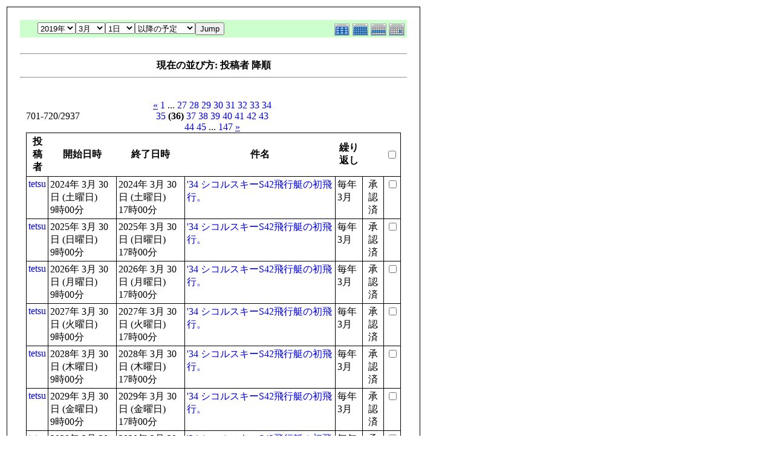

--- FILE ---
content_type: text/html; charset=EUC-JP
request_url: http://flightgear.jpn.org/modules/piCal/print.php?smode=List&cid=0&num=20&order=uid%20DESC&op=after&caldate=2019-3-1&pos=700
body_size: 21657
content:
<!DOCTYPE HTML PUBLIC "-//W3C//DTD HTML 4.01 Transitional//EN">
<html>
  <head>
    <meta http-equiv="Content-Type" content="text/html; charset=EUC-JP" />
    <title>Flightgear JP</title>
    <meta name="COPYRIGHT" content="Copyright (c) 2004 by Flightgear JP" />
    <meta name="GENERATOR" content="piCal with XOOPS" />
    <style><!--
	table.outer {
		border-collapse: collapse; border: 1px solid black;
}
	}
	.head {
		padding: 3px; border: 1px black solid;
	}
	.even {
		padding: 3px; border: 1px black solid;
	}
	.odd {
		padding: 3px; border: 1px black solid;
	}
	table td {
		vertical-align: top;
	}
	a {
		text-decoration: none;
	}
    --></style>
  </head>
  <body bgcolor="#ffffff" text="#000000" onload="window.print()">
    <table border="0" style="font: 12px;"><tr><td>
      <table border="0" width="640" cellpadding="0" cellspacing="1" bgcolor="#000000"><tr><td>
        <table border="0" width="640" cellpadding="20" cellspacing="1" bgcolor="#ffffff">
          <tr valign="top">
            <td>
                              <table width="97%" cellspacing="0" cellpadding="0" border="0" align="center"><tr><td class='calframe'><table border='0' cellspacing='0' cellpadding='0' style='width:640px;'><tr><td></td></tr><tr><td nowrap='nowrap' align='center' bgcolor='#CCFFCC'><table border='0' cellspacing='0' cellpadding='0' width='640' class='pical-categoryform'><tr><td align='center' valign='middle' style='vertical-align:middle;' class='pical-categoryform'></td><td width='8'><img src='http://flightgear.jpn.org/modules/piCal/images/default/spacer.gif' alt='' width='8' height='4' /></td><td width='350' align='center' valign='middle' nowrap='nowrap' style='vertical-align:middle;'><img src='http://flightgear.jpn.org/modules/piCal/images/default/spacer.gif' alt='' width='350' height='4' /><br /><form action='http://flightgear.jpn.org/modules/piCal/index.php?smode=List&amp;num=20&amp;cid=0&amp;order=uid DESC' method='POST' style='margin:0px;'><font size='4' color='#009900'><span class='calhead'><select name='pical_year'>			<option value='2001'>2001年</option>
			<option value='2002'>2002年</option>
			<option value='2003'>2003年</option>
			<option value='2004'>2004年</option>
			<option value='2005'>2005年</option>
			<option value='2006'>2006年</option>
			<option value='2007'>2007年</option>
			<option value='2008'>2008年</option>
			<option value='2009'>2009年</option>
			<option value='2010'>2010年</option>
			<option value='2011'>2011年</option>
			<option value='2012'>2012年</option>
			<option value='2013'>2013年</option>
			<option value='2014'>2014年</option>
			<option value='2015'>2015年</option>
			<option value='2016'>2016年</option>
			<option value='2017'>2017年</option>
			<option value='2018'>2018年</option>
			<option value='2019' selected='selected'>2019年</option>
			<option value='2020'>2020年</option>
</select><select name='pical_month'>			<option value='1'>1月</option>
			<option value='2'>2月</option>
			<option value='3' selected='selected'>3月</option>
			<option value='4'>4月</option>
			<option value='5'>5月</option>
			<option value='6'>6月</option>
			<option value='7'>7月</option>
			<option value='8'>8月</option>
			<option value='9'>9月</option>
			<option value='10'>10月</option>
			<option value='11'>11月</option>
			<option value='12'>12月</option>
</select><select name='pical_date'>			<option value='1' selected='selected'>1日</option>
			<option value='2'>2日</option>
			<option value='3'>3日</option>
			<option value='4'>4日</option>
			<option value='5'>5日</option>
			<option value='6'>6日</option>
			<option value='7'>7日</option>
			<option value='8'>8日</option>
			<option value='9'>9日</option>
			<option value='10'>10日</option>
			<option value='11'>11日</option>
			<option value='12'>12日</option>
			<option value='13'>13日</option>
			<option value='14'>14日</option>
			<option value='15'>15日</option>
			<option value='16'>16日</option>
			<option value='17'>17日</option>
			<option value='18'>18日</option>
			<option value='19'>19日</option>
			<option value='20'>20日</option>
			<option value='21'>21日</option>
			<option value='22'>22日</option>
			<option value='23'>23日</option>
			<option value='24'>24日</option>
			<option value='25'>25日</option>
			<option value='26'>26日</option>
			<option value='27'>27日</option>
			<option value='28'>28日</option>
			<option value='29'>29日</option>
			<option value='30'>30日</option>
			<option value='31'>31日</option>
</select><select name='op'>			<option value='after' selected='selected'>以降の予定</option>
			<option value='on'>にかかる予定</option>
			<option value='before'>以前の予定</option>
			<option value='all'>日付指定無効</option>
</select><input type='submit' name='pical_jumpcaldate' value='Jump' /></font></span></font><br /></form><img src='http://flightgear.jpn.org/modules/piCal/images/default/spacer.gif' alt='' width='350' height='4' /></td><td align='right' valign='middle' style='vertical-align:middle;'><img src='http://flightgear.jpn.org/modules/piCal/images/default/spacer.gif' alt='' width='128' height='4' /><br /><a href='?cid=0&amp;smode=Yearly&amp;caldate=2019-3-1'><img src='http://flightgear.jpn.org/modules/piCal/images/default/year_on.gif' border='0' width='30' height='24' alt='年間表示' title='年間表示' /></a><a href='?cid=0&amp;smode=Monthly&amp;caldate=2019-3-1'><img src='http://flightgear.jpn.org/modules/piCal/images/default/month_on.gif' border='0' width='30' height='24' alt='月表示' title='月表示' /></a><a href='?cid=0&amp;smode=Weekly&amp;caldate=2019-3-1'><img src='http://flightgear.jpn.org/modules/piCal/images/default/week_on.gif' border='0' width='30' height='24' alt='週表示' title='週表示' /></a><a href='?cid=0&amp;smode=Daily&amp;caldate=2019-3-1'><img src='http://flightgear.jpn.org/modules/piCal/images/default/day_on.gif' border='0' width='30' height='24' alt='一日表示' title='一日表示' /></a></td></tr></table></td></tr></table></td></tr><tr><td align="center"><br /><hr /><div><b>現在の並び方: 投稿者 降順</b></div><hr /><br /></td></tr></table><form name='MainForm' action='http://flightgear.jpn.org/modules/piCal/index.php' target='_blank' method='post' style='margin:0px;'><table width="100%" cellspacing="0" cellpadding="10" border="0"><tr><td width="100%" align="center" valign="top"><table width="100%" cellspacing="0" cellpadding="0" border="0"><tr><td style='text-align:left;vertical-align:middle;width=33%;'>701-720/2937</td><td style='text-align:center;vertical-align:middle;width:33%;'><a href="/modules/piCal/print.php?smode=List&amp;cid=0&amp;num=20&amp;order=uid DESC&amp;op=after&amp;caldate=2019-3-1&amp;pos=680"><u>&laquo;</u></a> <a href="/modules/piCal/print.php?smode=List&amp;cid=0&amp;num=20&amp;order=uid DESC&amp;op=after&amp;caldate=2019-3-1&amp;pos=0">1</a> ... <a href="/modules/piCal/print.php?smode=List&amp;cid=0&amp;num=20&amp;order=uid DESC&amp;op=after&amp;caldate=2019-3-1&amp;pos=520">27</a> <a href="/modules/piCal/print.php?smode=List&amp;cid=0&amp;num=20&amp;order=uid DESC&amp;op=after&amp;caldate=2019-3-1&amp;pos=540">28</a> <a href="/modules/piCal/print.php?smode=List&amp;cid=0&amp;num=20&amp;order=uid DESC&amp;op=after&amp;caldate=2019-3-1&amp;pos=560">29</a> <a href="/modules/piCal/print.php?smode=List&amp;cid=0&amp;num=20&amp;order=uid DESC&amp;op=after&amp;caldate=2019-3-1&amp;pos=580">30</a> <a href="/modules/piCal/print.php?smode=List&amp;cid=0&amp;num=20&amp;order=uid DESC&amp;op=after&amp;caldate=2019-3-1&amp;pos=600">31</a> <a href="/modules/piCal/print.php?smode=List&amp;cid=0&amp;num=20&amp;order=uid DESC&amp;op=after&amp;caldate=2019-3-1&amp;pos=620">32</a> <a href="/modules/piCal/print.php?smode=List&amp;cid=0&amp;num=20&amp;order=uid DESC&amp;op=after&amp;caldate=2019-3-1&amp;pos=640">33</a> <a href="/modules/piCal/print.php?smode=List&amp;cid=0&amp;num=20&amp;order=uid DESC&amp;op=after&amp;caldate=2019-3-1&amp;pos=660">34</a> <a href="/modules/piCal/print.php?smode=List&amp;cid=0&amp;num=20&amp;order=uid DESC&amp;op=after&amp;caldate=2019-3-1&amp;pos=680">35</a> <b>(36)</b> <a href="/modules/piCal/print.php?smode=List&amp;cid=0&amp;num=20&amp;order=uid DESC&amp;op=after&amp;caldate=2019-3-1&amp;pos=720">37</a> <a href="/modules/piCal/print.php?smode=List&amp;cid=0&amp;num=20&amp;order=uid DESC&amp;op=after&amp;caldate=2019-3-1&amp;pos=740">38</a> <a href="/modules/piCal/print.php?smode=List&amp;cid=0&amp;num=20&amp;order=uid DESC&amp;op=after&amp;caldate=2019-3-1&amp;pos=760">39</a> <a href="/modules/piCal/print.php?smode=List&amp;cid=0&amp;num=20&amp;order=uid DESC&amp;op=after&amp;caldate=2019-3-1&amp;pos=780">40</a> <a href="/modules/piCal/print.php?smode=List&amp;cid=0&amp;num=20&amp;order=uid DESC&amp;op=after&amp;caldate=2019-3-1&amp;pos=800">41</a> <a href="/modules/piCal/print.php?smode=List&amp;cid=0&amp;num=20&amp;order=uid DESC&amp;op=after&amp;caldate=2019-3-1&amp;pos=820">42</a> <a href="/modules/piCal/print.php?smode=List&amp;cid=0&amp;num=20&amp;order=uid DESC&amp;op=after&amp;caldate=2019-3-1&amp;pos=840">43</a> <a href="/modules/piCal/print.php?smode=List&amp;cid=0&amp;num=20&amp;order=uid DESC&amp;op=after&amp;caldate=2019-3-1&amp;pos=860">44</a> <a href="/modules/piCal/print.php?smode=List&amp;cid=0&amp;num=20&amp;order=uid DESC&amp;op=after&amp;caldate=2019-3-1&amp;pos=880">45</a> ... <a href="/modules/piCal/print.php?smode=List&amp;cid=0&amp;num=20&amp;order=uid DESC&amp;op=after&amp;caldate=2019-3-1&amp;pos=2920">147</a> <a href="/modules/piCal/print.php?smode=List&amp;cid=0&amp;num=20&amp;order=uid DESC&amp;op=after&amp;caldate=2019-3-1&amp;pos=720"><u>&raquo;</u></a> </td><td style='text-align:right;vertical-align:middle;width:34%;'></td></tr></table><table width='100%' class='outer' cellpadding='4' cellspacing='1'><tr valign='middle'><th class='head'>投稿者</th><th class='head'>開始日時</th><th class='head'>終了日時</th><th class='head'>件名</th><th class='head'>繰り返し</th><th class='head'></th><th class='head'><input type='checkbox' name='dummy' onclick="with(document.MainForm){for(i=0;i<length;i++){if(elements[i].type=='checkbox'){elements[i].checked=this.checked;}}}" /></th></tr><!-- Start event loop --><tr><td class='odd'><a href='http://flightgear.jpn.org/userinfo.php?uid=00000001'>tetsu</a></td><td class='odd'>2024年 3月 30日 (土曜日)<br />9時00分</td><td class='odd'>2024年 3月 30日 (土曜日)<br />17時00分</td><td class='odd'><a href='http://flightgear.jpn.org/modules/piCal/index.php?action=View&amp;event_id=0000001241'>&#039;34 シコルスキーS42飛行艇の初飛行。</a></td><td class='odd'>毎年 3月 </td><td class='odd' align='center'>承認済</td><td class='odd' align='right'><input type='checkbox' name='ids[]' value='00001222' /></td></tr><tr><td class='even'><a href='http://flightgear.jpn.org/userinfo.php?uid=00000001'>tetsu</a></td><td class='even'>2025年 3月 30日 (日曜日)<br />9時00分</td><td class='even'>2025年 3月 30日 (日曜日)<br />17時00分</td><td class='even'><a href='http://flightgear.jpn.org/modules/piCal/index.php?action=View&amp;event_id=0000001242'>&#039;34 シコルスキーS42飛行艇の初飛行。</a></td><td class='even'>毎年 3月 </td><td class='even' align='center'>承認済</td><td class='even' align='right'><input type='checkbox' name='ids[]' value='00001222' /></td></tr><tr><td class='odd'><a href='http://flightgear.jpn.org/userinfo.php?uid=00000001'>tetsu</a></td><td class='odd'>2026年 3月 30日 (月曜日)<br />9時00分</td><td class='odd'>2026年 3月 30日 (月曜日)<br />17時00分</td><td class='odd'><a href='http://flightgear.jpn.org/modules/piCal/index.php?action=View&amp;event_id=0000001243'>&#039;34 シコルスキーS42飛行艇の初飛行。</a></td><td class='odd'>毎年 3月 </td><td class='odd' align='center'>承認済</td><td class='odd' align='right'><input type='checkbox' name='ids[]' value='00001222' /></td></tr><tr><td class='even'><a href='http://flightgear.jpn.org/userinfo.php?uid=00000001'>tetsu</a></td><td class='even'>2027年 3月 30日 (火曜日)<br />9時00分</td><td class='even'>2027年 3月 30日 (火曜日)<br />17時00分</td><td class='even'><a href='http://flightgear.jpn.org/modules/piCal/index.php?action=View&amp;event_id=0000001244'>&#039;34 シコルスキーS42飛行艇の初飛行。</a></td><td class='even'>毎年 3月 </td><td class='even' align='center'>承認済</td><td class='even' align='right'><input type='checkbox' name='ids[]' value='00001222' /></td></tr><tr><td class='odd'><a href='http://flightgear.jpn.org/userinfo.php?uid=00000001'>tetsu</a></td><td class='odd'>2028年 3月 30日 (木曜日)<br />9時00分</td><td class='odd'>2028年 3月 30日 (木曜日)<br />17時00分</td><td class='odd'><a href='http://flightgear.jpn.org/modules/piCal/index.php?action=View&amp;event_id=0000001245'>&#039;34 シコルスキーS42飛行艇の初飛行。</a></td><td class='odd'>毎年 3月 </td><td class='odd' align='center'>承認済</td><td class='odd' align='right'><input type='checkbox' name='ids[]' value='00001222' /></td></tr><tr><td class='even'><a href='http://flightgear.jpn.org/userinfo.php?uid=00000001'>tetsu</a></td><td class='even'>2029年 3月 30日 (金曜日)<br />9時00分</td><td class='even'>2029年 3月 30日 (金曜日)<br />17時00分</td><td class='even'><a href='http://flightgear.jpn.org/modules/piCal/index.php?action=View&amp;event_id=0000001246'>&#039;34 シコルスキーS42飛行艇の初飛行。</a></td><td class='even'>毎年 3月 </td><td class='even' align='center'>承認済</td><td class='even' align='right'><input type='checkbox' name='ids[]' value='00001222' /></td></tr><tr><td class='odd'><a href='http://flightgear.jpn.org/userinfo.php?uid=00000001'>tetsu</a></td><td class='odd'>2030年 3月 30日 (土曜日)<br />9時00分</td><td class='odd'>2030年 3月 30日 (土曜日)<br />17時00分</td><td class='odd'><a href='http://flightgear.jpn.org/modules/piCal/index.php?action=View&amp;event_id=0000001247'>&#039;34 シコルスキーS42飛行艇の初飛行。</a></td><td class='odd'>毎年 3月 </td><td class='odd' align='center'>承認済</td><td class='odd' align='right'><input type='checkbox' name='ids[]' value='00001222' /></td></tr><tr><td class='even'><a href='http://flightgear.jpn.org/userinfo.php?uid=00000001'>tetsu</a></td><td class='even'>2031年 3月 30日 (日曜日)<br />9時00分</td><td class='even'>2031年 3月 30日 (日曜日)<br />17時00分</td><td class='even'><a href='http://flightgear.jpn.org/modules/piCal/index.php?action=View&amp;event_id=0000001248'>&#039;34 シコルスキーS42飛行艇の初飛行。</a></td><td class='even'>毎年 3月 </td><td class='even' align='center'>承認済</td><td class='even' align='right'><input type='checkbox' name='ids[]' value='00001222' /></td></tr><tr><td class='odd'><a href='http://flightgear.jpn.org/userinfo.php?uid=00000001'>tetsu</a></td><td class='odd'>2032年 3月 30日 (火曜日)<br />9時00分</td><td class='odd'>2032年 3月 30日 (火曜日)<br />17時00分</td><td class='odd'><a href='http://flightgear.jpn.org/modules/piCal/index.php?action=View&amp;event_id=0000001249'>&#039;34 シコルスキーS42飛行艇の初飛行。</a></td><td class='odd'>毎年 3月 </td><td class='odd' align='center'>承認済</td><td class='odd' align='right'><input type='checkbox' name='ids[]' value='00001222' /></td></tr><tr><td class='even'><a href='http://flightgear.jpn.org/userinfo.php?uid=00000001'>tetsu</a></td><td class='even'>2033年 3月 30日 (水曜日)<br />9時00分</td><td class='even'>2033年 3月 30日 (水曜日)<br />17時00分</td><td class='even'><a href='http://flightgear.jpn.org/modules/piCal/index.php?action=View&amp;event_id=0000001250'>&#039;34 シコルスキーS42飛行艇の初飛行。</a></td><td class='even'>毎年 3月 </td><td class='even' align='center'>承認済</td><td class='even' align='right'><input type='checkbox' name='ids[]' value='00001222' /></td></tr><tr><td class='odd'><a href='http://flightgear.jpn.org/userinfo.php?uid=00000001'>tetsu</a></td><td class='odd'>2034年 3月 30日 (木曜日)<br />9時00分</td><td class='odd'>2034年 3月 30日 (木曜日)<br />17時00分</td><td class='odd'><a href='http://flightgear.jpn.org/modules/piCal/index.php?action=View&amp;event_id=0000001251'>&#039;34 シコルスキーS42飛行艇の初飛行。</a></td><td class='odd'>毎年 3月 </td><td class='odd' align='center'>承認済</td><td class='odd' align='right'><input type='checkbox' name='ids[]' value='00001222' /></td></tr><tr><td class='even'><a href='http://flightgear.jpn.org/userinfo.php?uid=00000001'>tetsu</a></td><td class='even'>2035年 3月 30日 (金曜日)<br />9時00分</td><td class='even'>2035年 3月 30日 (金曜日)<br />17時00分</td><td class='even'><a href='http://flightgear.jpn.org/modules/piCal/index.php?action=View&amp;event_id=0000001252'>&#039;34 シコルスキーS42飛行艇の初飛行。</a></td><td class='even'>毎年 3月 </td><td class='even' align='center'>承認済</td><td class='even' align='right'><input type='checkbox' name='ids[]' value='00001222' /></td></tr><tr><td class='odd'><a href='http://flightgear.jpn.org/userinfo.php?uid=00000001'>tetsu</a></td><td class='odd'>2036年 3月 30日 (日曜日)<br />9時00分</td><td class='odd'>2036年 3月 30日 (日曜日)<br />17時00分</td><td class='odd'><a href='http://flightgear.jpn.org/modules/piCal/index.php?action=View&amp;event_id=0000001253'>&#039;34 シコルスキーS42飛行艇の初飛行。</a></td><td class='odd'>毎年 3月 </td><td class='odd' align='center'>承認済</td><td class='odd' align='right'><input type='checkbox' name='ids[]' value='00001222' /></td></tr><tr><td class='even'><a href='http://flightgear.jpn.org/userinfo.php?uid=00000001'>tetsu</a></td><td class='even'>2037年 3月 30日 (月曜日)<br />9時00分</td><td class='even'>2037年 3月 30日 (月曜日)<br />17時00分</td><td class='even'><a href='http://flightgear.jpn.org/modules/piCal/index.php?action=View&amp;event_id=0000001254'>&#039;34 シコルスキーS42飛行艇の初飛行。</a></td><td class='even'>毎年 3月 </td><td class='even' align='center'>承認済</td><td class='even' align='right'><input type='checkbox' name='ids[]' value='00001222' /></td></tr><tr><td class='odd'><a href='http://flightgear.jpn.org/userinfo.php?uid=00000001'>tetsu</a></td><td class='odd'>2019年 4月 1日 (月曜日)<br /></td><td class='odd'>2019年 4月 1日 (月曜日)<br /></td><td class='odd'><a href='http://flightgear.jpn.org/modules/piCal/index.php?action=View&amp;event_id=0000001269'>&#039;15 ローラン・ギャロスはドイツ偵察機を見事に撃墜。</a></td><td class='odd'>毎年 4月 </td><td class='odd' align='center'>承認済</td><td class='odd' align='right'><input type='checkbox' name='ids[]' value='00001255' /></td></tr><tr><td class='even'><a href='http://flightgear.jpn.org/userinfo.php?uid=00000001'>tetsu</a></td><td class='even'>2020年 4月 1日 (水曜日)<br /></td><td class='even'>2020年 4月 1日 (水曜日)<br /></td><td class='even'><a href='http://flightgear.jpn.org/modules/piCal/index.php?action=View&amp;event_id=0000001270'>&#039;15 ローラン・ギャロスはドイツ偵察機を見事に撃墜。</a></td><td class='even'>毎年 4月 </td><td class='even' align='center'>承認済</td><td class='even' align='right'><input type='checkbox' name='ids[]' value='00001255' /></td></tr><tr><td class='odd'><a href='http://flightgear.jpn.org/userinfo.php?uid=00000001'>tetsu</a></td><td class='odd'>2021年 4月 1日 (木曜日)<br /></td><td class='odd'>2021年 4月 1日 (木曜日)<br /></td><td class='odd'><a href='http://flightgear.jpn.org/modules/piCal/index.php?action=View&amp;event_id=0000001271'>&#039;15 ローラン・ギャロスはドイツ偵察機を見事に撃墜。</a></td><td class='odd'>毎年 4月 </td><td class='odd' align='center'>承認済</td><td class='odd' align='right'><input type='checkbox' name='ids[]' value='00001255' /></td></tr><tr><td class='even'><a href='http://flightgear.jpn.org/userinfo.php?uid=00000001'>tetsu</a></td><td class='even'>2022年 4月 1日 (金曜日)<br /></td><td class='even'>2022年 4月 1日 (金曜日)<br /></td><td class='even'><a href='http://flightgear.jpn.org/modules/piCal/index.php?action=View&amp;event_id=0000001272'>&#039;15 ローラン・ギャロスはドイツ偵察機を見事に撃墜。</a></td><td class='even'>毎年 4月 </td><td class='even' align='center'>承認済</td><td class='even' align='right'><input type='checkbox' name='ids[]' value='00001255' /></td></tr><tr><td class='odd'><a href='http://flightgear.jpn.org/userinfo.php?uid=00000001'>tetsu</a></td><td class='odd'>2023年 4月 1日 (土曜日)<br /></td><td class='odd'>2023年 4月 1日 (土曜日)<br /></td><td class='odd'><a href='http://flightgear.jpn.org/modules/piCal/index.php?action=View&amp;event_id=0000001273'>&#039;15 ローラン・ギャロスはドイツ偵察機を見事に撃墜。</a></td><td class='odd'>毎年 4月 </td><td class='odd' align='center'>承認済</td><td class='odd' align='right'><input type='checkbox' name='ids[]' value='00001255' /></td></tr><tr><td class='even'><a href='http://flightgear.jpn.org/userinfo.php?uid=00000001'>tetsu</a></td><td class='even'>2024年 4月 1日 (月曜日)<br /></td><td class='even'>2024年 4月 1日 (月曜日)<br /></td><td class='even'><a href='http://flightgear.jpn.org/modules/piCal/index.php?action=View&amp;event_id=0000001274'>&#039;15 ローラン・ギャロスはドイツ偵察機を見事に撃墜。</a></td><td class='even'>毎年 4月 </td><td class='even' align='center'>承認済</td><td class='even' align='right'><input type='checkbox' name='ids[]' value='00001255' /></td></tr><!-- End event loop --><tr><td colspan='7' align='right' class='head'>チェックした予定を: &nbsp; iCalendarで出力する<input type='submit' name='output_ics_confirm' value='出力' /></td></tr></table><table border='0' cellspacing='0' cellpadding='0' width='570'><tr><td width='10'><img src='http://flightgear.jpn.org/modules/piCal/images/default/spacer.gif' alt='' width='10' height='10' /></td><td width='100%' align='right'><a href='http://xoops.peak.ne.jp/' target='_blank'>piCal-0.8</a></td></tr></table></td></tr></table></form><br /><br />

